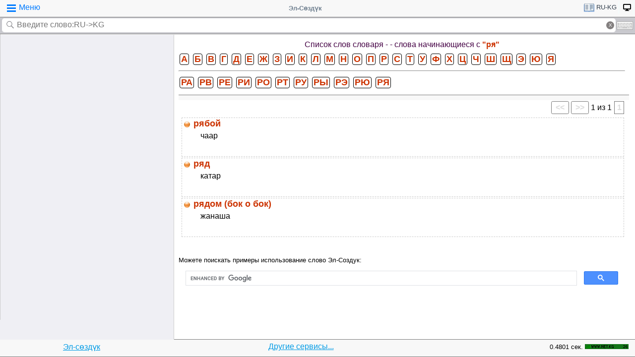

--- FILE ---
content_type: text/html;charset=utf-8
request_url: https://tamgasoft.kg/dict/index.php?page=list_words&dic_id=9&alf1=%D1%80&alf2=%D1%80%D1%8F
body_size: 6541
content:
<!DOCTYPE HTML PUBLIC "-//W3C//DTD HTML 4.01 Transitional//EN" "http://www.w3.org/TR/html4/loose.dtd">
<html lang="ru">
<head>
<meta http-equiv='X-UA-Compatible' content='IE=edge,chrome=1'/>
<meta http-equiv="Content-Type" content='text/html; charset=utf-8'/>
<title>Русско-киргизский словарь (Асанов Э.) (ru-kg) - слова начинающиеся с «ря» - Эл-Сөздүк</title>
<meta name="keywords" content="Русско-киргизский словарь (Асанов Э.) (ru-kg) - слова начинающиеся с «ря»">
<meta name="description" content="Содержит информацию о списке слов или терминов в словаре - Русско-киргизский словарь (Асанов Э.) (ru-kg)">
<meta name="viewport" content="width=device-width, initial-scale=1, maximum-scale=1, user-scalable=no">
<meta content="Эл-Сөздүк" name="Publisher" />
<meta name="robots" content="index,follow" />
<meta name="device type" content="" />


<meta name="google" content="notranslate"/>
<meta name="mobile-web-app-capable" content="yes">
<link rel="canonical" href="https://tamgasoft.kg/dict/index.php?page=list_words&dic_id=9&alf1=р&alf2=ря">

<link rel="alternate" hreflang="en" href="https://tamgasoft.kg/dict/index.php?page=list_words&lang=en&dic_id=9&alf1=р&alf2=ря" />
<link rel="alternate" hreflang="ru" href="https://tamgasoft.kg/dict/index.php?page=list_words&lang=ru&dic_id=9&alf1=р&alf2=ря" />
<link rel="alternate" hreflang="ky" href="https://tamgasoft.kg/dict/index.php?page=list_words&lang=kg&dic_id=9&alf1=р&alf2=ря" />
<link rel="alternate" hreflang="tr" href="https://tamgasoft.kg/dict/index.php?page=list_words&lang=tr&dic_id=9&alf1=р&alf2=ря" />
<link rel="alternate" hreflang="x-default" href="https://tamgasoft.kg/dict/index.php?page=list_words&dic_id=9&alf1=р&alf2=ря" />

<link rel="icon" type="image/png" href="/dict/image/ic_el_16_16.png" sizes="16x16">
<link rel="icon" type="image/png" href="/dict/image/ic_el_32_32.png" sizes="32x32">
<link rel="icon" type="image/png" href="/dict/image/ic_el_96_96.png" sizes="96x96">
<LINK href="/dict/image/ic_el_16_16.png" type=image/x-icon rel="shortcut icon"/> 

<link rel="stylesheet" href="/dict/cash_7/style3_c.css">


<link rel="stylesheet" href="/dict/cash_7/word_list.css">




<script type="text/javascript">
var spage='list_words';
var lngfrom='ru';
var lngto='kg';
var lngfrom2='русский';
var lngto2='киргизский';

var ui_lang="ru";
var lp_id=1;
var kw="";
var found_sth=1;
var audioserver_domain="audio.dict.cc";

var fsize=100;
</script>

<!-- Google tag (gtag.js) -->
<script async src="https://www.googletagmanager.com/gtag/js?id=G-5P4QW9BDEZ"></script>
<script>
  window.dataLayer = window.dataLayer || [];
  function gtag(){dataLayer.push(arguments);}
  gtag('js', new Date());

  gtag('config', 'G-5P4QW9BDEZ');
</script>
  <!-- Yandex.RTB -->
  <script>window.yaContextCb=window.yaContextCb||[]</script>
  <script src="https://yandex.ru/ads/system/context.js" async></script>

<style type="text/css">
.lTable td{border:2px solid;vertical-align:top; border-color: cadetblue;}
.lTable.topValign td{vertical-align:top !important; border-color: cadetblue;} 	

ins.adsbygoogle[data-ad-status="unfilled"] {
    display: none !important;
}

.banner_fk_mob {
  width: 100%;
  height: 20%;
  background: green;
  font-size: 0;
}


.banner_fk_mob img {
  height : 100%;
  width: 100%;
  }
  
.banner_fk_desc {
  width: 100%;
  height: 20%;
  background: green;
  font-size: 0;
}


.banner_fk_desc img {
  height : 100%;
  width: 100%;
  }
  
@media screen and (min-width:648px)
 {  
.banner_fk_mob {
    display: none;
  }
}

@media screen and (max-width:648px)
{
.banner_fk_desc {
    display: none;
  }
}

</style>


<style type="text/css">#transview{font-size: 100%;}</style>
<style type="text/css">
.mobview1 {max-width:1400px;}
.mobview1trans {max-width:1020px;}

.fff {max-width:1400px; }
.ffftrans {max-width:1020px;}

@media screen and (max-width: 1600px)  {
  #r_rekl {display:none;}
}



</style>


</head>
<body>
<div id="mvk" style="max-width: 1400px;  position: relative; height: calc(100vh);">

<div id="header1" class="mobview1">
<table style="width:100%"><tr><td id="td1">
<div id="h1a" onclick="menuiconclick()"><div id="menuiconcontainer"><div class="menuiconbar1"></div><div class="menuiconbar2"></div><div class="menuiconbar3"></div></div><span id="cmenu">Меню</span></div>
</td>
<td style="text-align:-webkit-center;color: #708090;">
<div id="h1b" onclick="scroll_up()">Эл-Сөздүк</div>
</td>
<td id="td3">
<nav id="head1" class="headernav" style="font-size: small; float:right; left: 0px; ">
	<ul class="main-nav">
		<li><a href="#" ><div id="lngdict">
		<img src="/dict/cash_7/images/book4.png" style="width:21px; height:17px; vertical-align: middle; padding-left:4px;">
		ru-kg</div></a>
		   <ul class="articles-nav" style="min-width: 40px; margin-top: -3px;">
		   				<li><a href="/dict/index.php?lfrom=kg" onclick="change_lng_dict('kg','xx','киргизский','xx');"><img id="lkgxx" src="/dict/cash_7/images/check0.png" style="width:18px; height:16px; vertical-align: middle; padding-left:4px;">KG</a></li>				<li><a href="/dict/index.php?lfrom=kg&lto=ru" onclick="change_lng_dict('kg','ru','киргизский','русский');"><img id="lkgru" src="/dict/cash_7/images/check0.png" style="width:18px; height:16px; vertical-align: middle; padding-left:4px;">KG-RU</a></li>				<li><a href="/dict/index.php?lfrom=kg&lto=en" onclick="change_lng_dict('kg','en','киргизский','английский');"><img id="lkgen" src="/dict/cash_7/images/check0.png" style="width:18px; height:16px; vertical-align: middle; padding-left:4px;">KG-EN</a></li>				<li><a href="/dict/index.php?lfrom=kg&lto=tr" onclick="change_lng_dict('kg','tr','киргизский','турецкий');"><img id="lkgtr" src="/dict/cash_7/images/check0.png" style="width:18px; height:16px; vertical-align: middle; padding-left:4px;">KG-TR</a></li>				<li><a href="/dict/index.php?lfrom=ru" onclick="change_lng_dict('ru','xx','русский','xx');"><img id="lruxx" src="/dict/cash_7/images/check0.png" style="width:18px; height:16px; vertical-align: middle; padding-left:4px;">RU</a></li>				<li><a href="/dict/index.php?lfrom=ru&lto=kg" onclick="change_lng_dict('ru','kg','русский','киргизский');"><img id="lrukg" src="/dict/cash_7/images/check.png" style="width:18px; height:16px; vertical-align: middle; padding-left:4px;">RU-KG</a></li>				<li><a href="/dict/index.php?lfrom=en" onclick="change_lng_dict('en','xx','английский','xx');"><img id="lenxx" src="/dict/cash_7/images/check0.png" style="width:18px; height:16px; vertical-align: middle; padding-left:4px;">EN</a></li>				<li><a href="/dict/index.php?lfrom=en&lto=kg" onclick="change_lng_dict('en','kg','английский','киргизский');"><img id="lenkg" src="/dict/cash_7/images/check0.png" style="width:18px; height:16px; vertical-align: middle; padding-left:4px;">EN-KG</a></li>				<li><a href="/dict/index.php?lfrom=tr" onclick="change_lng_dict('tr','xx','турецкий','xx');"><img id="ltrxx" src="/dict/cash_7/images/check0.png" style="width:18px; height:16px; vertical-align: middle; padding-left:4px;">TR</a></li>				<li><a href="/dict/index.php?lfrom=tr&lto=kg" onclick="change_lng_dict('tr','kg','турецкий','киргизский');"><img id="ltrkg" src="/dict/cash_7/images/check0.png" style="width:18px; height:16px; vertical-align: middle; padding-left:4px;">TR-KG</a></li>				<li><a href="/dict/" onclick="change_lng_dict('xx','xx','xx','xx');"><img id="lxxxx" src="/dict/cash_7/images/check0.png" style="width:18px; height:16px; vertical-align: middle; padding-left:4px;">ALL</a></li>		  
			</ul>
		</li>
		
		
		
   <li id="displ_class"><a href="/dict/index.php?mode=classic&page=list_words&dic_id=9&lfrom=ru&lto=kg" rel="nofollow"><div style="padding: 0px;min-height: 20px;text-transform:uppercase">
		<img src="/dict/image/desctop_mode.png" style="width:16px; height:16px; vertical-align: middle; padding-left:4px;"></div></a>
		</li>		
	</ul>
	</nav>
</td>
</tr>
</table>	

</div>
<div id="header2" class="mobview1">
<table style="width:100%">
<tr id="tb1"><td style="padding:0px;">
<form id="searchform" action="/dict/index.php" method="GET">
<input type="hidden" id="lfrom" name="lfrom" value="ru">
<input type="hidden" id="lto" name="lto" value="kg">
<input type="text" name="word" id="searchfield" onfocus="searchfield_onfocus()" onblur="searchfield_onblur()" onkeyup="autosug_ku(this.value, event)" autocomplete="off" value="" placeholder="Введите слово:RU->KG">
<div class="close-icon" onclick="clearbuttonclick()"></div>
</form>
</td><td style="width:30px; padding:0px 2px;">

<div class="mm" style="font-size: small; float:right; left: 0px; ">
	<ul class="mm" style="display:flex;">
		<li><a href="#"><div style="background-image: url(/dict/cash_7/images/keyboard.png);
    background-repeat: no-repeat;
    background-size: 33px 17px; width:33px;height:17px;"></div></a>
		   <ul id="articles-mm" style="margin-left: -42px;">
				<li>
				<div id="bkv">
<a class="bukv" onclick="insertAtCursor(document.getElementById('searchfield'),'ө'); document.getElementById('searchfield').focus(); return false;">Ө</a>
<a class="bukv" onclick="insertAtCursor(document.getElementById('searchfield'),'ү'); document.getElementById('searchfield').focus(); return false;">Ү</a>
<a class="bukv" onclick="insertAtCursor(document.getElementById('searchfield'),'ң'); document.getElementById('searchfield').focus(); return false;">Ң</a>
</div>

				</li>
			</ul>
		</li>
	</ul>
	</div>
	
</td></tr></table>
</div>
<div id="main" style="min-height: 300px;" class="mobview1">
<div id="sugview" style="">


</div>

<div id="transview" class="mobview1trans">
<div class="td_header">Список слов словаря - <a href="index.php?page=dic_info&dic_id=9"><span class="info_orange2"></span></a> - слова начинающиеся с <span class="info_orange2">"ря"</span></div><div class="bukv_dic"> <a href="index.php?page=list_words&dic_id=9&alf1=%D0%B0"><span class="alf_symb">а</span></a> <a href="index.php?page=list_words&dic_id=9&alf1=%D0%B1"><span class="alf_symb">б</span></a> <a href="index.php?page=list_words&dic_id=9&alf1=%D0%B2"><span class="alf_symb">в</span></a> <a href="index.php?page=list_words&dic_id=9&alf1=%D0%B3"><span class="alf_symb">г</span></a> <a href="index.php?page=list_words&dic_id=9&alf1=%D0%B4"><span class="alf_symb">д</span></a> <a href="index.php?page=list_words&dic_id=9&alf1=%D0%B5"><span class="alf_symb">е</span></a> <a href="index.php?page=list_words&dic_id=9&alf1=%D0%B6"><span class="alf_symb">ж</span></a> <a href="index.php?page=list_words&dic_id=9&alf1=%D0%B7"><span class="alf_symb">з</span></a> <a href="index.php?page=list_words&dic_id=9&alf1=%D0%B8"><span class="alf_symb">и</span></a> <a href="index.php?page=list_words&dic_id=9&alf1=%D0%BA"><span class="alf_symb">к</span></a> <a href="index.php?page=list_words&dic_id=9&alf1=%D0%BB"><span class="alf_symb">л</span></a> <a href="index.php?page=list_words&dic_id=9&alf1=%D0%BC"><span class="alf_symb">м</span></a> <a href="index.php?page=list_words&dic_id=9&alf1=%D0%BD"><span class="alf_symb">н</span></a> <a href="index.php?page=list_words&dic_id=9&alf1=%D0%BE"><span class="alf_symb">о</span></a> <a href="index.php?page=list_words&dic_id=9&alf1=%D0%BF"><span class="alf_symb">п</span></a> <a href="index.php?page=list_words&dic_id=9&alf1=%D1%80"><span class="alf_symb">р</span></a> <a href="index.php?page=list_words&dic_id=9&alf1=%D1%81"><span class="alf_symb">с</span></a> <a href="index.php?page=list_words&dic_id=9&alf1=%D1%82"><span class="alf_symb">т</span></a> <a href="index.php?page=list_words&dic_id=9&alf1=%D1%83"><span class="alf_symb">у</span></a> <a href="index.php?page=list_words&dic_id=9&alf1=%D1%84"><span class="alf_symb">ф</span></a> <a href="index.php?page=list_words&dic_id=9&alf1=%D1%85"><span class="alf_symb">х</span></a> <a href="index.php?page=list_words&dic_id=9&alf1=%D1%86"><span class="alf_symb">ц</span></a> <a href="index.php?page=list_words&dic_id=9&alf1=%D1%87"><span class="alf_symb">ч</span></a> <a href="index.php?page=list_words&dic_id=9&alf1=%D1%88"><span class="alf_symb">ш</span></a> <a href="index.php?page=list_words&dic_id=9&alf1=%D1%89"><span class="alf_symb">щ</span></a> <a href="index.php?page=list_words&dic_id=9&alf1=%D1%8D"><span class="alf_symb">э</span></a> <a href="index.php?page=list_words&dic_id=9&alf1=%D1%8E"><span class="alf_symb">ю</span></a> <a href="index.php?page=list_words&dic_id=9&alf1=%D1%8F"><span class="alf_symb">я</span></a></div><hr /><div class="bukv_dic"> <a href="index.php?page=list_words&dic_id=9&alf1=%D1%80&alf2=%D1%80%D0%B0"><span class="alf_symb">ра</span></a> <a href="index.php?page=list_words&dic_id=9&alf1=%D1%80&alf2=%D1%80%D0%B2"><span class="alf_symb">рв</span></a> <a href="index.php?page=list_words&dic_id=9&alf1=%D1%80&alf2=%D1%80%D0%B5"><span class="alf_symb">ре</span></a> <a href="index.php?page=list_words&dic_id=9&alf1=%D1%80&alf2=%D1%80%D0%B8"><span class="alf_symb">ри</span></a> <a href="index.php?page=list_words&dic_id=9&alf1=%D1%80&alf2=%D1%80%D0%BE"><span class="alf_symb">ро</span></a> <a href="index.php?page=list_words&dic_id=9&alf1=%D1%80&alf2=%D1%80%D1%82"><span class="alf_symb">рт</span></a> <a href="index.php?page=list_words&dic_id=9&alf1=%D1%80&alf2=%D1%80%D1%83"><span class="alf_symb">ру</span></a> <a href="index.php?page=list_words&dic_id=9&alf1=%D1%80&alf2=%D1%80%D1%8B"><span class="alf_symb">ры</span></a> <a href="index.php?page=list_words&dic_id=9&alf1=%D1%80&alf2=%D1%80%D1%8D"><span class="alf_symb">рэ</span></a> <a href="index.php?page=list_words&dic_id=9&alf1=%D1%80&alf2=%D1%80%D1%8E"><span class="alf_symb">рю</span></a> <a href="index.php?page=list_words&dic_id=9&alf1=%D1%80&alf2=%D1%80%D1%8F"><span class="alf_symb">ря</span></a></div><div class="td_footer">&nbsp</div><div style="text-align: right;"><span class="button_sm" style="background-color: #FFF; color: #DDD; background-image:none;"><<</span> <span class="button_sm" style="background-color: #FFF; color: #DDD; background-image:none;">>></span> <span class="labels1">1 из 1</span> <a href="index.php?page=list_words&dic_id=9&alf1=%D1%80&alf2=%D1%80%D1%8F&cur_page=1" class="balf" style="background-color: #FFF; color: #DDD; background-image:none;">1</a> </div><table style="width:100%; font-family: Arial, Helvetica, sans-serif;  padding:2px; margin: 2px; "><tr style="height:45px; overflow: hidden; "><td class="td_word_content"><img alt="" height="16" src="image/icon_16_dict.gif" class="st_inputbox" style="margin: 1px; vertical-align: middle;" width="16" />&nbsp;<a href="/dict/index.php?lfrom=ru&lto=kg&word=%D1%80%D1%8F%D0%B1%D0%BE%D0%B9"><span class="dic_words">рябой</span></a><div style="height:45px; overflow: hidden;"><div style="margin-left: 18px; padding-left: 18px; margin-top: 4px; font-size: medium; line-height: 1.2em"><span lang="ru">чаар</div></span></div></td><tr style="height:45px; overflow: hidden; "><td class="td_word_content"><img alt="" height="16" src="image/icon_16_dict.gif" class="st_inputbox" style="margin: 1px; vertical-align: middle;" width="16" />&nbsp;<a href="/dict/index.php?lfrom=ru&lto=kg&word=%D1%80%D1%8F%D0%B4"><span class="dic_words">ряд</span></a><div style="height:45px; overflow: hidden;"><div style="margin-left: 18px; padding-left: 18px; margin-top: 4px; font-size: medium; line-height: 1.2em"><span lang="ru">катар</div></span></div></td><tr style="height:45px; overflow: hidden; "><td class="td_word_content"><img alt="" height="16" src="image/icon_16_dict.gif" class="st_inputbox" style="margin: 1px; vertical-align: middle;" width="16" />&nbsp;<a href="/dict/index.php?lfrom=ru&lto=kg&word=%D1%80%D1%8F%D0%B4%D0%BE%D0%BC%20%28%D0%B1%D0%BE%D0%BA%20%D0%BE%20%D0%B1%D0%BE%D0%BA%29"><span class="dic_words">рядом (бок о бок)</span></a><div style="height:45px; overflow: hidden;"><div style="margin-left: 18px; padding-left: 18px; margin-top: 4px; font-size: medium; line-height: 1.2em"><span lang="ru">жанаша</div></span></div></td></table>
<br />
<!-- dict_articls -->
<ins class="adsbygoogle"
     style="display:block"
     data-ad-client="ca-pub-7661135204291082"
     data-ad-slot="7901479475"
     data-ad-format="auto"
     data-full-width-responsive="true"></ins>      
<div style="padding: 15px 0px 0px 0px;">
<span style="font-family: Arial,Helvetica,sans-serif; font-size:80%; ">Можете поискать примеры использование слово Эл-Создук:</span>
<script async src="https://cse.google.com/cse.js?cx=partner-pub-7661135204291082:6482428932"></script>
<div class="gcse-search"></div>
</div>



<script type="text/javascript">

  var _gaq = _gaq || [];
  _gaq.push(['_setAccount', 'UA-30844162-1']);
  _gaq.push(['_trackPageview']);

  (function() {
    var ga = document.createElement('script'); ga.type = 'text/javascript'; ga.async = true;
    ga.src = ('https:' == document.location.protocol ? 'https://ssl' : 'http://www') + '.google-analytics.com/ga.js';
    var s = document.getElementsByTagName('script')[0]; s.parentNode.insertBefore(ga, s);
  })();

</script>
<!-- гугл адсенс новый-->
<script async src="https://pagead2.googlesyndication.com/pagead/js/adsbygoogle.js"></script>
<!-- гугл адсенс новый-->


<script>
function set_search_txt(my_query) {
      document.getElementById('gsc-i-id1').value=my_query;
	  add2recent_searches(lp_id, lngfrom, lngfrom2, lngto2, kw);
	  
	  if (spage=='onlinetranslator') {
      document.getElementById('sugview').style.display='none';
	  document.getElementById('transview').style.left='10px';
	  document.getElementById('transview').style.width='100%';

	  }
    }
  window.onload = () => set_search_txt('');
  
  
  
</script>


</div>
<div id="footer" class="mobview1">
<table style="width:100%;" >
<tr>
<td style="text-align: center;"><a href="/dict/" style="color:#039be5;text-decoration:underline;">Эл-сөздүк</a></td>
<td style="text-align: center;"><a href="/dict/index.php?page=services" style="color:#039be5;text-decoration:underline;">Другие сервисы...</a></td>
<td style="text-align: right;"><span style="font-size: small;">0.4801 сек.</span></td>
<td style="width: 100px;"><!-- WWW.NET.KG , code for http://tamgasoft.kg -->
<script language="javascript" type="text/javascript">
 java="1.0";
 java1=""+"refer="+escape(document.referrer)+"&amp;page="+escape(window.location.href);
 document.cookie="astratop=1; path=/";
 java1+="&amp;c="+(document.cookie?"yes":"now");
</script>
<script language="javascript1.1" type="text/javascript">
 java="1.1";
 java1+="&amp;java="+(navigator.javaEnabled()?"yes":"now");
</script>
<script language="javascript1.2" type="text/javascript">
 java="1.2";
 java1+="&amp;razresh="+screen.width+'x'+screen.height+"&amp;cvet="+
 (((navigator.appName.substring(0,3)=="Mic"))?
 screen.colorDepth:screen.pixelDepth);
</script>
<script language="javascript1.3" type="text/javascript">java="1.3"</script>
<script language="javascript" type="text/javascript">
 java1+="&amp;jscript="+java+"&amp;rand="+Math.random();
 document.write("<a href='//www.net.kg/stat.php?id=1395&amp;fromsite=1395' target='_blank'>"+
 "<img src='//www.net.kg/img.php?id=1395&amp;"+java1+
 "' border='0' alt='WWW.NET.KG' width='88' height='10' /></a>");
</script>
<noscript>
 <a href='//net.kg/stat.php?id=1395&amp;fromsite=1395' target='_blank'><img
  src="//net.kg/img.php?id=1395" border='0' alt='WWW.NET.KG' width='88'
  height='10' /></a>
</noscript>
<!-- /WWW.NET.KG -->
  </td>
</tr>
</table>

</div>

</div>

<div id="menuview"><div class="sugviewspacer"></div>
<div class="sugviewentry bgfff"><a class="ic ic-desktop" href="/dict/index.php?mode=classic&page=list_words&dic_id=9&lfrom=ru&lto=kg" rel="nofollow">Полная версия (Desktop-PC)</a></div>
<div class="sugviewentry bgfff"><a class="ic ic-translate" href="/dict/index.php?page=onlinetranslator">Онлайн Google переводчик</a></div>
<div class="sugviewentry bgfff"><a class="ic ic-clock" href="javascript:;" onclick="show_recent_searches()">Мои поиски</a></div>
<div class="sugviewentry bgfff"><a class="ic ic-bookmark" href="javascript:;" onclick="show_bookmarks()">Мои закладки</a></div>
<div class="sugviewentry bgfff"><a class="ic ic-book" href="/dict/index.php?page=list_dics">Список словарей</a></div>
<div class="sugviewentry bgfff" style="display: inline-flex; width: 100%;">
<span style="padding-left: 25px;" href="">Размер шрифта</span><a class="ic ic-font1" onclick="fontch(10)"></a>
<a class="ic ic-font2" href="javascript:;" onclick="fontch(-10)"></a></div>
<div class="sugviewspacer"></div>


<div class="sugviewentry bgfff withspan"><span>Язык интерфейса (Interface Language)</span><a class="flag-ru" href="/dict/index.php?lfrom=ru&lto=kg&lang=ru"><div class="ic ic-check" style="float:right;margin-right:2px"></div>Русский</a></div>
<div class="sugviewentry bgfff"><a class="flag flag-kg" href="/dict/index.php?lfrom=ru&lto=kg&lang=kg">Кыргызча</a></div>
<div class="sugviewentry bgfff"><a class="flag flag-en" href="/dict/index.php?lfrom=ru&lto=kg&lang=en">English</a></div>
<div class="sugviewentry bgfff"><a class="flag flag-tr" href="/dict/index.php?lfrom=ru&lto=kg&lang=tr">Türkçe</a></div>

<div class="sugviewspacer"></div>
<div class="sugviewentry bgfff withspan"><span>
Направление перевода</span><a class="flag-ru" href="/dict/index.php?lfrom=ru&lto=kg"><div class="ic ic-check" style="float:right;margin-right:2px"></div>Русский-Киргизский</a></div>
<div class="sugviewentry bgfff"><a class="flag flag-kg" href="/dict/index.php?lfrom=kg&lto=ru">
Киргизский-Русский</a></div>
<div class="sugviewentry bgfff"><a class="flag flag-en" href="/dict/index.php?lfrom=en&lto=kg">
Английский-Киргизский</a></div>
<div class="sugviewentry bgfff"><a href="javascript:;" onclick="LoadDictNapravl()">Направление перевода</a></div>

<div class="sugviewspacer"></div>
<div class="sugviewentry bgfff"><a class="ic ic-info" href="/dict/index.php?page=about">О проекте</a></div>
<div class="sugviewspacer" style="border-bottom:none"></div>
</div>

<script>
     (adsbygoogle = window.adsbygoogle || []).push({});
</script>

<script async="async" type="text/javascript" src="/dict/lib/JsHttpRequest/JsHttpRequest.js"></script>

<script async="async" type="text/javascript" src="/dict/cash_7/m_sozduk.js"></script>



</div>  <!-- mvk -->

<div id="r_rekl" style="position: fixed; top: 0px; left: 1400px; width: calc(100% - 1400px - 50px); margin: 10px; height: calc(100vh - 20px);">

<!-- Боковой эл-создук -->
<ins class="adsbygoogle"
     style="display:block"
     data-ad-client="ca-pub-7661135204291082"
     data-ad-slot="3474376194"
     data-ad-format="auto"
     data-full-width-responsive="true">
</ins>

</div>


</body>
</html>

--- FILE ---
content_type: text/html; charset=utf-8
request_url: https://www.google.com/recaptcha/api2/aframe
body_size: 114
content:
<!DOCTYPE HTML><html><head><meta http-equiv="content-type" content="text/html; charset=UTF-8"></head><body><script nonce="bnV0q-ngDMRjbHdnq498Xg">/** Anti-fraud and anti-abuse applications only. See google.com/recaptcha */ try{var clients={'sodar':'https://pagead2.googlesyndication.com/pagead/sodar?'};window.addEventListener("message",function(a){try{if(a.source===window.parent){var b=JSON.parse(a.data);var c=clients[b['id']];if(c){var d=document.createElement('img');d.src=c+b['params']+'&rc='+(localStorage.getItem("rc::a")?sessionStorage.getItem("rc::b"):"");window.document.body.appendChild(d);sessionStorage.setItem("rc::e",parseInt(sessionStorage.getItem("rc::e")||0)+1);localStorage.setItem("rc::h",'1769079609028');}}}catch(b){}});window.parent.postMessage("_grecaptcha_ready", "*");}catch(b){}</script></body></html>